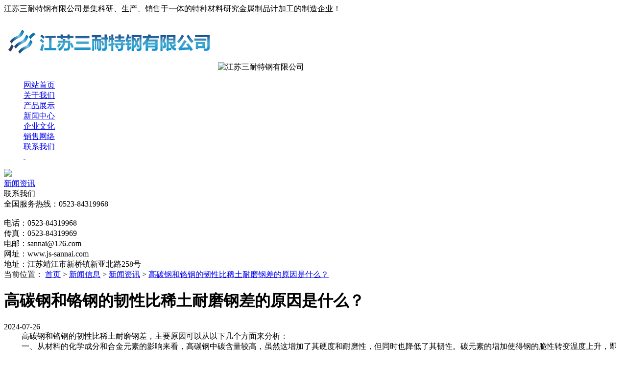

--- FILE ---
content_type: text/html; charset=utf-8
request_url: http://js-sannai.com/news/548.html
body_size: 3506
content:
<!doctype html>
<html>
  
  <head><meta http-equiv="Content-Type" content="text/html; charset=utf-8" />
    <meta charset="gb2312" http-equiv="content-type" content="text/html; charset=gb2312">
    <meta content="width=device-width,initial-scale=1.0" name="viewport" />
    <meta http-equiv="X-UA-Compatible" content="IE=edge,chrome=1" />
    
    <title>高碳钢和铬钢的韧性比稀土耐磨钢差的原因是什么？-江苏三耐特钢有限公司</title>
    <meta name="keywords" content="高碳钢和铬钢的韧性比稀土耐磨钢差的原因是什么？" />
    <meta name="description" content="高碳钢和铬钢的韧性比稀土耐磨钢差，主要原因可以从以下几个方面来分析：" />
    <script type="text/javascript" src="/template/17894_wxkjpump/js/jquery-1.11.1.min.js"></script>
    <script type="text/javascript" src="/template/17894_wxkjpump/js/jquery.fullscreenslider.js"></script>
    <script type="text/javascript" src="/template/17894_wxkjpump/js/jquery.singlemove.js"></script>
    <link href="/template/17894_wxkjpump/css/style.css" rel="stylesheet" type="text/css">
    
  </head>
  
  <body>
    <DIV id="s2">
      
      <div class="head">
      <div class="allwrap">
        <div class="top-txt">江苏三耐特钢有限公司是集科研、生产、销售于一体的特种材料研究金属制品计加工的制造企业！</div>
        <a href="/" class="fl">
          <img src="/WebEditor/Upload/Logo/20170623092221.png" alt="江苏三耐特钢有限公司"></a>
        <img src="/template/17894_wxkjpump/picture/head_tel.png" class="fr" alt="江苏三耐特钢有限公司">
        <div class="clear"></div>
      </div>
    </div>
    <div class="menu-bg">
      <dl class="menu allwrap">
        <dd class="first_1">
          <a href="/" class="on">网站首页</a></dd>
        <dd>
          <a href="/about/" class="">关于我们</a></dd>
        <dd>
          <a href="/product/" class="">产品展示</a></dd>
        <dd>
          <a href="/news/" class="">新闻中心</a></dd>
        <dd>
          <a href="/about/3.html" class="">企业文化</a></dd>
        <dd>
          <a href="/about/4.html" class="">销售网络</a></dd>
        <dd>
          <a href="/contact/" class="">联系我们</a></dd>
        <dd class="searchBox">
          <a href="/about/6.html">&nbsp;</a></dd>
        <dt class="clear"></dt>
      </dl>
    </div>
      <!-- banner -->
      <div class="banner">
        <div class="showBox">
          <img src='/template/17894_wxkjpump/images/b03.png'></div>
      </div>
      <div class="allwrap">
        <!-- 联系我们 -->
        <div class="index-contact">
          <div class="contactTitle"></div>
          <div class="nav">
          <a href='/news/type/' class=''>新闻资讯</a></div>
          <div class="telTitle">联系我们</div>
           <div class="telTxt">全国服务热线：0523-84319968<br />
            <br>电话：0523-84319968
            <br>传真：0523-84319969
            <br>电邮：sannai@126.com
            <br>网址：www.js-sannai.com
            <br>地址：江苏靖江市新桥镇新亚北路258号</div></div>
        <!-- 右侧 -->
        <div class="right">
          <div class="position">
            <span>当前位置：</span>
            <a href="/">首页</a> &gt; <a href="/news/">新闻信息</a> &gt; <a href="/news/type/">新闻资讯</a> &gt; <a href="/news/548.html">高碳钢和铬钢的韧性比稀土耐磨钢差的原因是什么？</a></div>
          <div class="index-guestBook">
            <h1>高碳钢和铬钢的韧性比稀土耐磨钢差的原因是什么？</h1>
            <div class="date">2024-07-26</div>
            <div class="showcontent">
            &nbsp; &nbsp; &nbsp; &nbsp; &nbsp;高碳钢和铬钢的韧性比稀土耐磨钢差，主要原因可以从以下几个方面来分析：<br />&nbsp; &nbsp; &nbsp; &nbsp; &nbsp;一、从材料的化学成分和合金元素的影响来看，高碳钢中碳含量较高，虽然这增加了其硬度和耐磨性，但同时也降低了其韧性。碳元素的增加使得钢的脆性转变温度上升，即材料在低温下更易于出现脆性断裂。<br />&nbsp; &nbsp; &nbsp; &nbsp; &nbsp;铬钢的主要优点是耐腐蚀性和硬度，但铬的加入也会影响到钢的韧性。铬元素在提高钢的硬度的同时，可能会降低其韧性，特别是在高铬含量的情况下，钢更容易出现裂纹和脆性。<br />&nbsp; &nbsp; &nbsp; &nbsp; &nbsp;而稀土耐磨钢之所以韧性较好，是因为稀土元素在钢中起到了细化晶粒、净化钢质的作用。稀土元素能改善钢的夹杂物形态和分布，减少有害夹杂物的数量，从而提高钢的纯净度和韧性。<br />&nbsp; &nbsp; &nbsp; &nbsp; &nbsp;二、从材料的生产工艺和热处理过程来看，稀土耐磨钢在生产过程中可能采用了更为精细和优化的工艺，如精炼、热处理等，这些工艺有助于改善钢的组织和性能，提高其韧性。<br />&nbsp; &nbsp; &nbsp; &nbsp; &nbsp;三、从材料的应用环境和要求来看，稀土耐磨钢通常被设计用于需要高耐磨性和高韧性的场合，因此在材料研发和制造过程中，会特别注重提高其韧性。<br />
            </div>
          </div>
        </div>
        <div class="clear"></div>
      </div>
      <!-- foot -->
      <div class="foot-bg">
      <div class="foot allwrap">
        <a href="/">网站首页</a>|
        <a href="/about/">关于我们</a>|
        <a href="/product/">产品展示</a>|
        <a href="/news/">新闻中心</a>|
        <a href="/about/2.html">企业文化</a>|
        <a href="/about/3.html">销售网络</a>|
        <a href="/contact/">联系我们</a>
        <div class="txt">COPYRIGHT &copy  江苏三耐特钢有限公司 <a href="https://beian.miit.gov.cn/">备案号：苏ICP备2024125736号-1</a> <br />
        <a href="http://www.udows.com" target="_blank">优斗士提供技术支持</a></div></div>
    </div>
    <script>$(document).ready(function() {
        var lnum = $('.nav a').length;
        if (lnum > 1) {
          $('.nav span').hide();
        } else {
          $('.nav span').show();
        }

        $('.shoplist li:nth-child(-n+4)').css("border-top", "0");

      });</script>
<div align="center">
<script id="jsgovicon" src="http://odr.jsdsgsxt.gov.cn:8081/mbm/app/main/electronic/js/govicon.js?siteId=61b7dbb7cddc46e1a03e9de3385768b0&width=100&height=137&type=1" type="text/javascript" charset="utf-8"></script>
</div>
    </DIV>
    
  <script type="text/javascript" src="/seo/js/seo.ajax.js"></script><script type="text/javascript" src="/seo/js/seo.vistor.js"></script><script type="text/javascript" src="/seo/js/seo.readCount.js"></script><script type="text/javascript" src="/seo/js/seo.link.js"></script><label style="display:none" id="SEOReadCount" data-type="news" data-id="548"></label><script type="text/javascript">Vistor();ReadCount();</script></body>

</html>